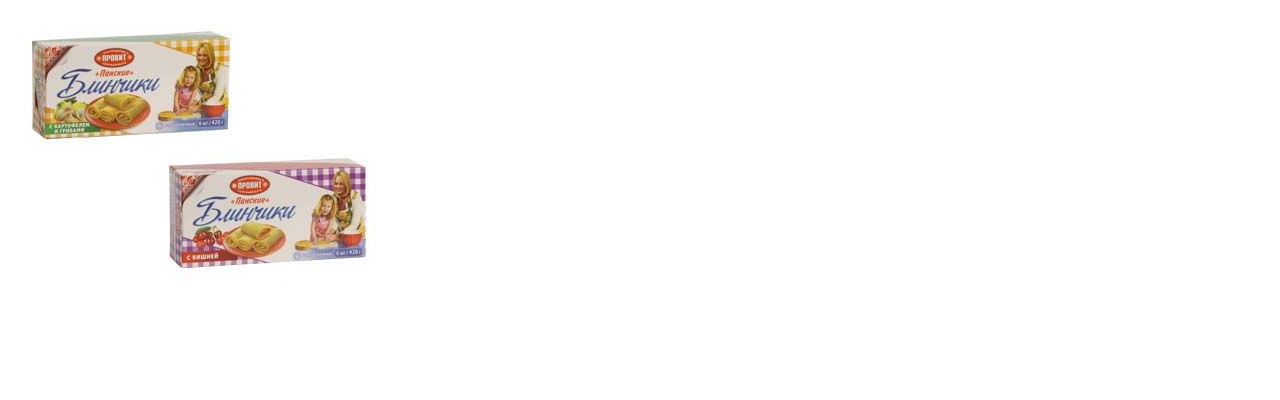

--- FILE ---
content_type: text/html;  charset=utf-8;
request_url: http://prodinfo.by/popup/body/goodsgalery/index.html?id=4027&good=main
body_size: 377
content:
<html>
<head>
	<meta http-equiv="Content-Type" content="text/html; charset=utf-8"/>
	
</head>
<body>
	<div id="p__body"><div id="p__body_goodsgalery_galery"><obj:div name="imgGalery" lock-path-html="popup/index/body/" path="popup/index/body/goodsgalery/galery/" lock-path="popup/-index/body/" lock-path-left="popup/-index/-body/">
	<table cellspacing="0" cellpadding="0">
		    <tr><td align="center" valign="center"><img src="http://prodinfo.by/proj/prodinfo/upload/70/goods/s_s__blinchiki2_6be6c.jpg" alt="Блинчики"/></td></tr>
		</table>
 </obj:div></div><div id="p__body_goodsgalery"/></div>
</body>
</html>